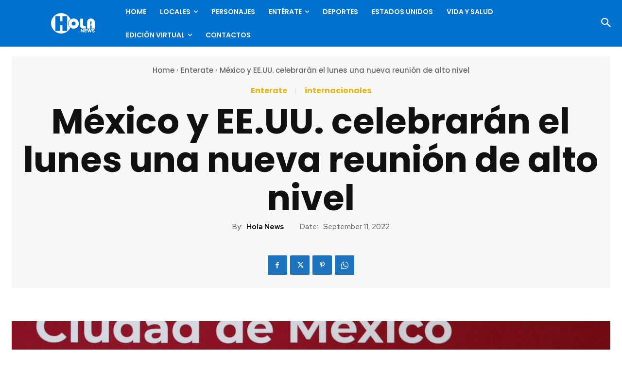

--- FILE ---
content_type: text/html; charset=UTF-8
request_url: https://holanews.com/wp-admin/admin-ajax.php?td_theme_name=Newspaper&v=12.7.3
body_size: -363
content:
{"43386":115}

--- FILE ---
content_type: text/html; charset=utf-8
request_url: https://www.google.com/recaptcha/api2/anchor?ar=1&k=6LdaL-wgAAAAAMVnSfGodJi10I94Gfq9Guw_Cy5R&co=aHR0cHM6Ly9ob2xhbmV3cy5jb206NDQz&hl=en&v=7gg7H51Q-naNfhmCP3_R47ho&size=invisible&anchor-ms=20000&execute-ms=30000&cb=hzgu3zdannq3
body_size: 48124
content:
<!DOCTYPE HTML><html dir="ltr" lang="en"><head><meta http-equiv="Content-Type" content="text/html; charset=UTF-8">
<meta http-equiv="X-UA-Compatible" content="IE=edge">
<title>reCAPTCHA</title>
<style type="text/css">
/* cyrillic-ext */
@font-face {
  font-family: 'Roboto';
  font-style: normal;
  font-weight: 400;
  font-stretch: 100%;
  src: url(//fonts.gstatic.com/s/roboto/v48/KFO7CnqEu92Fr1ME7kSn66aGLdTylUAMa3GUBHMdazTgWw.woff2) format('woff2');
  unicode-range: U+0460-052F, U+1C80-1C8A, U+20B4, U+2DE0-2DFF, U+A640-A69F, U+FE2E-FE2F;
}
/* cyrillic */
@font-face {
  font-family: 'Roboto';
  font-style: normal;
  font-weight: 400;
  font-stretch: 100%;
  src: url(//fonts.gstatic.com/s/roboto/v48/KFO7CnqEu92Fr1ME7kSn66aGLdTylUAMa3iUBHMdazTgWw.woff2) format('woff2');
  unicode-range: U+0301, U+0400-045F, U+0490-0491, U+04B0-04B1, U+2116;
}
/* greek-ext */
@font-face {
  font-family: 'Roboto';
  font-style: normal;
  font-weight: 400;
  font-stretch: 100%;
  src: url(//fonts.gstatic.com/s/roboto/v48/KFO7CnqEu92Fr1ME7kSn66aGLdTylUAMa3CUBHMdazTgWw.woff2) format('woff2');
  unicode-range: U+1F00-1FFF;
}
/* greek */
@font-face {
  font-family: 'Roboto';
  font-style: normal;
  font-weight: 400;
  font-stretch: 100%;
  src: url(//fonts.gstatic.com/s/roboto/v48/KFO7CnqEu92Fr1ME7kSn66aGLdTylUAMa3-UBHMdazTgWw.woff2) format('woff2');
  unicode-range: U+0370-0377, U+037A-037F, U+0384-038A, U+038C, U+038E-03A1, U+03A3-03FF;
}
/* math */
@font-face {
  font-family: 'Roboto';
  font-style: normal;
  font-weight: 400;
  font-stretch: 100%;
  src: url(//fonts.gstatic.com/s/roboto/v48/KFO7CnqEu92Fr1ME7kSn66aGLdTylUAMawCUBHMdazTgWw.woff2) format('woff2');
  unicode-range: U+0302-0303, U+0305, U+0307-0308, U+0310, U+0312, U+0315, U+031A, U+0326-0327, U+032C, U+032F-0330, U+0332-0333, U+0338, U+033A, U+0346, U+034D, U+0391-03A1, U+03A3-03A9, U+03B1-03C9, U+03D1, U+03D5-03D6, U+03F0-03F1, U+03F4-03F5, U+2016-2017, U+2034-2038, U+203C, U+2040, U+2043, U+2047, U+2050, U+2057, U+205F, U+2070-2071, U+2074-208E, U+2090-209C, U+20D0-20DC, U+20E1, U+20E5-20EF, U+2100-2112, U+2114-2115, U+2117-2121, U+2123-214F, U+2190, U+2192, U+2194-21AE, U+21B0-21E5, U+21F1-21F2, U+21F4-2211, U+2213-2214, U+2216-22FF, U+2308-230B, U+2310, U+2319, U+231C-2321, U+2336-237A, U+237C, U+2395, U+239B-23B7, U+23D0, U+23DC-23E1, U+2474-2475, U+25AF, U+25B3, U+25B7, U+25BD, U+25C1, U+25CA, U+25CC, U+25FB, U+266D-266F, U+27C0-27FF, U+2900-2AFF, U+2B0E-2B11, U+2B30-2B4C, U+2BFE, U+3030, U+FF5B, U+FF5D, U+1D400-1D7FF, U+1EE00-1EEFF;
}
/* symbols */
@font-face {
  font-family: 'Roboto';
  font-style: normal;
  font-weight: 400;
  font-stretch: 100%;
  src: url(//fonts.gstatic.com/s/roboto/v48/KFO7CnqEu92Fr1ME7kSn66aGLdTylUAMaxKUBHMdazTgWw.woff2) format('woff2');
  unicode-range: U+0001-000C, U+000E-001F, U+007F-009F, U+20DD-20E0, U+20E2-20E4, U+2150-218F, U+2190, U+2192, U+2194-2199, U+21AF, U+21E6-21F0, U+21F3, U+2218-2219, U+2299, U+22C4-22C6, U+2300-243F, U+2440-244A, U+2460-24FF, U+25A0-27BF, U+2800-28FF, U+2921-2922, U+2981, U+29BF, U+29EB, U+2B00-2BFF, U+4DC0-4DFF, U+FFF9-FFFB, U+10140-1018E, U+10190-1019C, U+101A0, U+101D0-101FD, U+102E0-102FB, U+10E60-10E7E, U+1D2C0-1D2D3, U+1D2E0-1D37F, U+1F000-1F0FF, U+1F100-1F1AD, U+1F1E6-1F1FF, U+1F30D-1F30F, U+1F315, U+1F31C, U+1F31E, U+1F320-1F32C, U+1F336, U+1F378, U+1F37D, U+1F382, U+1F393-1F39F, U+1F3A7-1F3A8, U+1F3AC-1F3AF, U+1F3C2, U+1F3C4-1F3C6, U+1F3CA-1F3CE, U+1F3D4-1F3E0, U+1F3ED, U+1F3F1-1F3F3, U+1F3F5-1F3F7, U+1F408, U+1F415, U+1F41F, U+1F426, U+1F43F, U+1F441-1F442, U+1F444, U+1F446-1F449, U+1F44C-1F44E, U+1F453, U+1F46A, U+1F47D, U+1F4A3, U+1F4B0, U+1F4B3, U+1F4B9, U+1F4BB, U+1F4BF, U+1F4C8-1F4CB, U+1F4D6, U+1F4DA, U+1F4DF, U+1F4E3-1F4E6, U+1F4EA-1F4ED, U+1F4F7, U+1F4F9-1F4FB, U+1F4FD-1F4FE, U+1F503, U+1F507-1F50B, U+1F50D, U+1F512-1F513, U+1F53E-1F54A, U+1F54F-1F5FA, U+1F610, U+1F650-1F67F, U+1F687, U+1F68D, U+1F691, U+1F694, U+1F698, U+1F6AD, U+1F6B2, U+1F6B9-1F6BA, U+1F6BC, U+1F6C6-1F6CF, U+1F6D3-1F6D7, U+1F6E0-1F6EA, U+1F6F0-1F6F3, U+1F6F7-1F6FC, U+1F700-1F7FF, U+1F800-1F80B, U+1F810-1F847, U+1F850-1F859, U+1F860-1F887, U+1F890-1F8AD, U+1F8B0-1F8BB, U+1F8C0-1F8C1, U+1F900-1F90B, U+1F93B, U+1F946, U+1F984, U+1F996, U+1F9E9, U+1FA00-1FA6F, U+1FA70-1FA7C, U+1FA80-1FA89, U+1FA8F-1FAC6, U+1FACE-1FADC, U+1FADF-1FAE9, U+1FAF0-1FAF8, U+1FB00-1FBFF;
}
/* vietnamese */
@font-face {
  font-family: 'Roboto';
  font-style: normal;
  font-weight: 400;
  font-stretch: 100%;
  src: url(//fonts.gstatic.com/s/roboto/v48/KFO7CnqEu92Fr1ME7kSn66aGLdTylUAMa3OUBHMdazTgWw.woff2) format('woff2');
  unicode-range: U+0102-0103, U+0110-0111, U+0128-0129, U+0168-0169, U+01A0-01A1, U+01AF-01B0, U+0300-0301, U+0303-0304, U+0308-0309, U+0323, U+0329, U+1EA0-1EF9, U+20AB;
}
/* latin-ext */
@font-face {
  font-family: 'Roboto';
  font-style: normal;
  font-weight: 400;
  font-stretch: 100%;
  src: url(//fonts.gstatic.com/s/roboto/v48/KFO7CnqEu92Fr1ME7kSn66aGLdTylUAMa3KUBHMdazTgWw.woff2) format('woff2');
  unicode-range: U+0100-02BA, U+02BD-02C5, U+02C7-02CC, U+02CE-02D7, U+02DD-02FF, U+0304, U+0308, U+0329, U+1D00-1DBF, U+1E00-1E9F, U+1EF2-1EFF, U+2020, U+20A0-20AB, U+20AD-20C0, U+2113, U+2C60-2C7F, U+A720-A7FF;
}
/* latin */
@font-face {
  font-family: 'Roboto';
  font-style: normal;
  font-weight: 400;
  font-stretch: 100%;
  src: url(//fonts.gstatic.com/s/roboto/v48/KFO7CnqEu92Fr1ME7kSn66aGLdTylUAMa3yUBHMdazQ.woff2) format('woff2');
  unicode-range: U+0000-00FF, U+0131, U+0152-0153, U+02BB-02BC, U+02C6, U+02DA, U+02DC, U+0304, U+0308, U+0329, U+2000-206F, U+20AC, U+2122, U+2191, U+2193, U+2212, U+2215, U+FEFF, U+FFFD;
}
/* cyrillic-ext */
@font-face {
  font-family: 'Roboto';
  font-style: normal;
  font-weight: 500;
  font-stretch: 100%;
  src: url(//fonts.gstatic.com/s/roboto/v48/KFO7CnqEu92Fr1ME7kSn66aGLdTylUAMa3GUBHMdazTgWw.woff2) format('woff2');
  unicode-range: U+0460-052F, U+1C80-1C8A, U+20B4, U+2DE0-2DFF, U+A640-A69F, U+FE2E-FE2F;
}
/* cyrillic */
@font-face {
  font-family: 'Roboto';
  font-style: normal;
  font-weight: 500;
  font-stretch: 100%;
  src: url(//fonts.gstatic.com/s/roboto/v48/KFO7CnqEu92Fr1ME7kSn66aGLdTylUAMa3iUBHMdazTgWw.woff2) format('woff2');
  unicode-range: U+0301, U+0400-045F, U+0490-0491, U+04B0-04B1, U+2116;
}
/* greek-ext */
@font-face {
  font-family: 'Roboto';
  font-style: normal;
  font-weight: 500;
  font-stretch: 100%;
  src: url(//fonts.gstatic.com/s/roboto/v48/KFO7CnqEu92Fr1ME7kSn66aGLdTylUAMa3CUBHMdazTgWw.woff2) format('woff2');
  unicode-range: U+1F00-1FFF;
}
/* greek */
@font-face {
  font-family: 'Roboto';
  font-style: normal;
  font-weight: 500;
  font-stretch: 100%;
  src: url(//fonts.gstatic.com/s/roboto/v48/KFO7CnqEu92Fr1ME7kSn66aGLdTylUAMa3-UBHMdazTgWw.woff2) format('woff2');
  unicode-range: U+0370-0377, U+037A-037F, U+0384-038A, U+038C, U+038E-03A1, U+03A3-03FF;
}
/* math */
@font-face {
  font-family: 'Roboto';
  font-style: normal;
  font-weight: 500;
  font-stretch: 100%;
  src: url(//fonts.gstatic.com/s/roboto/v48/KFO7CnqEu92Fr1ME7kSn66aGLdTylUAMawCUBHMdazTgWw.woff2) format('woff2');
  unicode-range: U+0302-0303, U+0305, U+0307-0308, U+0310, U+0312, U+0315, U+031A, U+0326-0327, U+032C, U+032F-0330, U+0332-0333, U+0338, U+033A, U+0346, U+034D, U+0391-03A1, U+03A3-03A9, U+03B1-03C9, U+03D1, U+03D5-03D6, U+03F0-03F1, U+03F4-03F5, U+2016-2017, U+2034-2038, U+203C, U+2040, U+2043, U+2047, U+2050, U+2057, U+205F, U+2070-2071, U+2074-208E, U+2090-209C, U+20D0-20DC, U+20E1, U+20E5-20EF, U+2100-2112, U+2114-2115, U+2117-2121, U+2123-214F, U+2190, U+2192, U+2194-21AE, U+21B0-21E5, U+21F1-21F2, U+21F4-2211, U+2213-2214, U+2216-22FF, U+2308-230B, U+2310, U+2319, U+231C-2321, U+2336-237A, U+237C, U+2395, U+239B-23B7, U+23D0, U+23DC-23E1, U+2474-2475, U+25AF, U+25B3, U+25B7, U+25BD, U+25C1, U+25CA, U+25CC, U+25FB, U+266D-266F, U+27C0-27FF, U+2900-2AFF, U+2B0E-2B11, U+2B30-2B4C, U+2BFE, U+3030, U+FF5B, U+FF5D, U+1D400-1D7FF, U+1EE00-1EEFF;
}
/* symbols */
@font-face {
  font-family: 'Roboto';
  font-style: normal;
  font-weight: 500;
  font-stretch: 100%;
  src: url(//fonts.gstatic.com/s/roboto/v48/KFO7CnqEu92Fr1ME7kSn66aGLdTylUAMaxKUBHMdazTgWw.woff2) format('woff2');
  unicode-range: U+0001-000C, U+000E-001F, U+007F-009F, U+20DD-20E0, U+20E2-20E4, U+2150-218F, U+2190, U+2192, U+2194-2199, U+21AF, U+21E6-21F0, U+21F3, U+2218-2219, U+2299, U+22C4-22C6, U+2300-243F, U+2440-244A, U+2460-24FF, U+25A0-27BF, U+2800-28FF, U+2921-2922, U+2981, U+29BF, U+29EB, U+2B00-2BFF, U+4DC0-4DFF, U+FFF9-FFFB, U+10140-1018E, U+10190-1019C, U+101A0, U+101D0-101FD, U+102E0-102FB, U+10E60-10E7E, U+1D2C0-1D2D3, U+1D2E0-1D37F, U+1F000-1F0FF, U+1F100-1F1AD, U+1F1E6-1F1FF, U+1F30D-1F30F, U+1F315, U+1F31C, U+1F31E, U+1F320-1F32C, U+1F336, U+1F378, U+1F37D, U+1F382, U+1F393-1F39F, U+1F3A7-1F3A8, U+1F3AC-1F3AF, U+1F3C2, U+1F3C4-1F3C6, U+1F3CA-1F3CE, U+1F3D4-1F3E0, U+1F3ED, U+1F3F1-1F3F3, U+1F3F5-1F3F7, U+1F408, U+1F415, U+1F41F, U+1F426, U+1F43F, U+1F441-1F442, U+1F444, U+1F446-1F449, U+1F44C-1F44E, U+1F453, U+1F46A, U+1F47D, U+1F4A3, U+1F4B0, U+1F4B3, U+1F4B9, U+1F4BB, U+1F4BF, U+1F4C8-1F4CB, U+1F4D6, U+1F4DA, U+1F4DF, U+1F4E3-1F4E6, U+1F4EA-1F4ED, U+1F4F7, U+1F4F9-1F4FB, U+1F4FD-1F4FE, U+1F503, U+1F507-1F50B, U+1F50D, U+1F512-1F513, U+1F53E-1F54A, U+1F54F-1F5FA, U+1F610, U+1F650-1F67F, U+1F687, U+1F68D, U+1F691, U+1F694, U+1F698, U+1F6AD, U+1F6B2, U+1F6B9-1F6BA, U+1F6BC, U+1F6C6-1F6CF, U+1F6D3-1F6D7, U+1F6E0-1F6EA, U+1F6F0-1F6F3, U+1F6F7-1F6FC, U+1F700-1F7FF, U+1F800-1F80B, U+1F810-1F847, U+1F850-1F859, U+1F860-1F887, U+1F890-1F8AD, U+1F8B0-1F8BB, U+1F8C0-1F8C1, U+1F900-1F90B, U+1F93B, U+1F946, U+1F984, U+1F996, U+1F9E9, U+1FA00-1FA6F, U+1FA70-1FA7C, U+1FA80-1FA89, U+1FA8F-1FAC6, U+1FACE-1FADC, U+1FADF-1FAE9, U+1FAF0-1FAF8, U+1FB00-1FBFF;
}
/* vietnamese */
@font-face {
  font-family: 'Roboto';
  font-style: normal;
  font-weight: 500;
  font-stretch: 100%;
  src: url(//fonts.gstatic.com/s/roboto/v48/KFO7CnqEu92Fr1ME7kSn66aGLdTylUAMa3OUBHMdazTgWw.woff2) format('woff2');
  unicode-range: U+0102-0103, U+0110-0111, U+0128-0129, U+0168-0169, U+01A0-01A1, U+01AF-01B0, U+0300-0301, U+0303-0304, U+0308-0309, U+0323, U+0329, U+1EA0-1EF9, U+20AB;
}
/* latin-ext */
@font-face {
  font-family: 'Roboto';
  font-style: normal;
  font-weight: 500;
  font-stretch: 100%;
  src: url(//fonts.gstatic.com/s/roboto/v48/KFO7CnqEu92Fr1ME7kSn66aGLdTylUAMa3KUBHMdazTgWw.woff2) format('woff2');
  unicode-range: U+0100-02BA, U+02BD-02C5, U+02C7-02CC, U+02CE-02D7, U+02DD-02FF, U+0304, U+0308, U+0329, U+1D00-1DBF, U+1E00-1E9F, U+1EF2-1EFF, U+2020, U+20A0-20AB, U+20AD-20C0, U+2113, U+2C60-2C7F, U+A720-A7FF;
}
/* latin */
@font-face {
  font-family: 'Roboto';
  font-style: normal;
  font-weight: 500;
  font-stretch: 100%;
  src: url(//fonts.gstatic.com/s/roboto/v48/KFO7CnqEu92Fr1ME7kSn66aGLdTylUAMa3yUBHMdazQ.woff2) format('woff2');
  unicode-range: U+0000-00FF, U+0131, U+0152-0153, U+02BB-02BC, U+02C6, U+02DA, U+02DC, U+0304, U+0308, U+0329, U+2000-206F, U+20AC, U+2122, U+2191, U+2193, U+2212, U+2215, U+FEFF, U+FFFD;
}
/* cyrillic-ext */
@font-face {
  font-family: 'Roboto';
  font-style: normal;
  font-weight: 900;
  font-stretch: 100%;
  src: url(//fonts.gstatic.com/s/roboto/v48/KFO7CnqEu92Fr1ME7kSn66aGLdTylUAMa3GUBHMdazTgWw.woff2) format('woff2');
  unicode-range: U+0460-052F, U+1C80-1C8A, U+20B4, U+2DE0-2DFF, U+A640-A69F, U+FE2E-FE2F;
}
/* cyrillic */
@font-face {
  font-family: 'Roboto';
  font-style: normal;
  font-weight: 900;
  font-stretch: 100%;
  src: url(//fonts.gstatic.com/s/roboto/v48/KFO7CnqEu92Fr1ME7kSn66aGLdTylUAMa3iUBHMdazTgWw.woff2) format('woff2');
  unicode-range: U+0301, U+0400-045F, U+0490-0491, U+04B0-04B1, U+2116;
}
/* greek-ext */
@font-face {
  font-family: 'Roboto';
  font-style: normal;
  font-weight: 900;
  font-stretch: 100%;
  src: url(//fonts.gstatic.com/s/roboto/v48/KFO7CnqEu92Fr1ME7kSn66aGLdTylUAMa3CUBHMdazTgWw.woff2) format('woff2');
  unicode-range: U+1F00-1FFF;
}
/* greek */
@font-face {
  font-family: 'Roboto';
  font-style: normal;
  font-weight: 900;
  font-stretch: 100%;
  src: url(//fonts.gstatic.com/s/roboto/v48/KFO7CnqEu92Fr1ME7kSn66aGLdTylUAMa3-UBHMdazTgWw.woff2) format('woff2');
  unicode-range: U+0370-0377, U+037A-037F, U+0384-038A, U+038C, U+038E-03A1, U+03A3-03FF;
}
/* math */
@font-face {
  font-family: 'Roboto';
  font-style: normal;
  font-weight: 900;
  font-stretch: 100%;
  src: url(//fonts.gstatic.com/s/roboto/v48/KFO7CnqEu92Fr1ME7kSn66aGLdTylUAMawCUBHMdazTgWw.woff2) format('woff2');
  unicode-range: U+0302-0303, U+0305, U+0307-0308, U+0310, U+0312, U+0315, U+031A, U+0326-0327, U+032C, U+032F-0330, U+0332-0333, U+0338, U+033A, U+0346, U+034D, U+0391-03A1, U+03A3-03A9, U+03B1-03C9, U+03D1, U+03D5-03D6, U+03F0-03F1, U+03F4-03F5, U+2016-2017, U+2034-2038, U+203C, U+2040, U+2043, U+2047, U+2050, U+2057, U+205F, U+2070-2071, U+2074-208E, U+2090-209C, U+20D0-20DC, U+20E1, U+20E5-20EF, U+2100-2112, U+2114-2115, U+2117-2121, U+2123-214F, U+2190, U+2192, U+2194-21AE, U+21B0-21E5, U+21F1-21F2, U+21F4-2211, U+2213-2214, U+2216-22FF, U+2308-230B, U+2310, U+2319, U+231C-2321, U+2336-237A, U+237C, U+2395, U+239B-23B7, U+23D0, U+23DC-23E1, U+2474-2475, U+25AF, U+25B3, U+25B7, U+25BD, U+25C1, U+25CA, U+25CC, U+25FB, U+266D-266F, U+27C0-27FF, U+2900-2AFF, U+2B0E-2B11, U+2B30-2B4C, U+2BFE, U+3030, U+FF5B, U+FF5D, U+1D400-1D7FF, U+1EE00-1EEFF;
}
/* symbols */
@font-face {
  font-family: 'Roboto';
  font-style: normal;
  font-weight: 900;
  font-stretch: 100%;
  src: url(//fonts.gstatic.com/s/roboto/v48/KFO7CnqEu92Fr1ME7kSn66aGLdTylUAMaxKUBHMdazTgWw.woff2) format('woff2');
  unicode-range: U+0001-000C, U+000E-001F, U+007F-009F, U+20DD-20E0, U+20E2-20E4, U+2150-218F, U+2190, U+2192, U+2194-2199, U+21AF, U+21E6-21F0, U+21F3, U+2218-2219, U+2299, U+22C4-22C6, U+2300-243F, U+2440-244A, U+2460-24FF, U+25A0-27BF, U+2800-28FF, U+2921-2922, U+2981, U+29BF, U+29EB, U+2B00-2BFF, U+4DC0-4DFF, U+FFF9-FFFB, U+10140-1018E, U+10190-1019C, U+101A0, U+101D0-101FD, U+102E0-102FB, U+10E60-10E7E, U+1D2C0-1D2D3, U+1D2E0-1D37F, U+1F000-1F0FF, U+1F100-1F1AD, U+1F1E6-1F1FF, U+1F30D-1F30F, U+1F315, U+1F31C, U+1F31E, U+1F320-1F32C, U+1F336, U+1F378, U+1F37D, U+1F382, U+1F393-1F39F, U+1F3A7-1F3A8, U+1F3AC-1F3AF, U+1F3C2, U+1F3C4-1F3C6, U+1F3CA-1F3CE, U+1F3D4-1F3E0, U+1F3ED, U+1F3F1-1F3F3, U+1F3F5-1F3F7, U+1F408, U+1F415, U+1F41F, U+1F426, U+1F43F, U+1F441-1F442, U+1F444, U+1F446-1F449, U+1F44C-1F44E, U+1F453, U+1F46A, U+1F47D, U+1F4A3, U+1F4B0, U+1F4B3, U+1F4B9, U+1F4BB, U+1F4BF, U+1F4C8-1F4CB, U+1F4D6, U+1F4DA, U+1F4DF, U+1F4E3-1F4E6, U+1F4EA-1F4ED, U+1F4F7, U+1F4F9-1F4FB, U+1F4FD-1F4FE, U+1F503, U+1F507-1F50B, U+1F50D, U+1F512-1F513, U+1F53E-1F54A, U+1F54F-1F5FA, U+1F610, U+1F650-1F67F, U+1F687, U+1F68D, U+1F691, U+1F694, U+1F698, U+1F6AD, U+1F6B2, U+1F6B9-1F6BA, U+1F6BC, U+1F6C6-1F6CF, U+1F6D3-1F6D7, U+1F6E0-1F6EA, U+1F6F0-1F6F3, U+1F6F7-1F6FC, U+1F700-1F7FF, U+1F800-1F80B, U+1F810-1F847, U+1F850-1F859, U+1F860-1F887, U+1F890-1F8AD, U+1F8B0-1F8BB, U+1F8C0-1F8C1, U+1F900-1F90B, U+1F93B, U+1F946, U+1F984, U+1F996, U+1F9E9, U+1FA00-1FA6F, U+1FA70-1FA7C, U+1FA80-1FA89, U+1FA8F-1FAC6, U+1FACE-1FADC, U+1FADF-1FAE9, U+1FAF0-1FAF8, U+1FB00-1FBFF;
}
/* vietnamese */
@font-face {
  font-family: 'Roboto';
  font-style: normal;
  font-weight: 900;
  font-stretch: 100%;
  src: url(//fonts.gstatic.com/s/roboto/v48/KFO7CnqEu92Fr1ME7kSn66aGLdTylUAMa3OUBHMdazTgWw.woff2) format('woff2');
  unicode-range: U+0102-0103, U+0110-0111, U+0128-0129, U+0168-0169, U+01A0-01A1, U+01AF-01B0, U+0300-0301, U+0303-0304, U+0308-0309, U+0323, U+0329, U+1EA0-1EF9, U+20AB;
}
/* latin-ext */
@font-face {
  font-family: 'Roboto';
  font-style: normal;
  font-weight: 900;
  font-stretch: 100%;
  src: url(//fonts.gstatic.com/s/roboto/v48/KFO7CnqEu92Fr1ME7kSn66aGLdTylUAMa3KUBHMdazTgWw.woff2) format('woff2');
  unicode-range: U+0100-02BA, U+02BD-02C5, U+02C7-02CC, U+02CE-02D7, U+02DD-02FF, U+0304, U+0308, U+0329, U+1D00-1DBF, U+1E00-1E9F, U+1EF2-1EFF, U+2020, U+20A0-20AB, U+20AD-20C0, U+2113, U+2C60-2C7F, U+A720-A7FF;
}
/* latin */
@font-face {
  font-family: 'Roboto';
  font-style: normal;
  font-weight: 900;
  font-stretch: 100%;
  src: url(//fonts.gstatic.com/s/roboto/v48/KFO7CnqEu92Fr1ME7kSn66aGLdTylUAMa3yUBHMdazQ.woff2) format('woff2');
  unicode-range: U+0000-00FF, U+0131, U+0152-0153, U+02BB-02BC, U+02C6, U+02DA, U+02DC, U+0304, U+0308, U+0329, U+2000-206F, U+20AC, U+2122, U+2191, U+2193, U+2212, U+2215, U+FEFF, U+FFFD;
}

</style>
<link rel="stylesheet" type="text/css" href="https://www.gstatic.com/recaptcha/releases/7gg7H51Q-naNfhmCP3_R47ho/styles__ltr.css">
<script nonce="G_PHLDomjj2wBzonJtoEGA" type="text/javascript">window['__recaptcha_api'] = 'https://www.google.com/recaptcha/api2/';</script>
<script type="text/javascript" src="https://www.gstatic.com/recaptcha/releases/7gg7H51Q-naNfhmCP3_R47ho/recaptcha__en.js" nonce="G_PHLDomjj2wBzonJtoEGA">
      
    </script></head>
<body><div id="rc-anchor-alert" class="rc-anchor-alert"></div>
<input type="hidden" id="recaptcha-token" value="[base64]">
<script type="text/javascript" nonce="G_PHLDomjj2wBzonJtoEGA">
      recaptcha.anchor.Main.init("[\x22ainput\x22,[\x22bgdata\x22,\x22\x22,\[base64]/[base64]/[base64]/[base64]/[base64]/[base64]/[base64]/[base64]/[base64]/[base64]\\u003d\x22,\[base64]\\u003d\\u003d\x22,\[base64]/w77DjRBmW28qw4RTwqxEUcO6G3nCoGvDn8O3wp3Clh9Fw5rDrcKTw4jCmcOzbsOxe1bCi8KawqLCp8OYw5Z2wqnCnSs/X1F9w6HDo8KiLD86CMKpw5h/aEnClMO9Dk7CmlJXwrEXwqN4w5JwPBc+w63DgsKgQjbDhgw+wobCrA19csKAw6bCiMKgw6h/w4t4aMOfJkzClyTDgkEpDsKPwos5w5jDlQ5yw7ZjfsKRw6LCrsK/IjrDrERYwonCumNEwq5nUHPDvijCksKMw4fCk0PCkC7DhS1AasKywrHCvsKDw7nCiAs4w67DmMO4bCnCrcO4w7bCosO/bAoFwrXClBIAHG0Vw5LDi8OqwpbCvHtyMnjDqSHDlcKTMMKDAXBMw73Ds8K1L8K6wotpw79jw63CgXbCin8TBwDDgMKOd8Kyw4A+w7fDq2DDk2ktw5LCrE/CkMOKKG8gBgJ/QljDg0BGwq7Dh0/Dt8O+w7rDlBfDhMO2QcKYwp7CicOBAMOIJTbDpTQid8OvXEzDjsO4U8KMMsKmw5/[base64]/NWTCpMKpdVPCrcK1ecK1dcO1woxpacKOaGIDw4HDllrDjgw+w4UPRQ5Iw6tjwrjDok/DmQA4FEVSw6vDu8KDw40hwoc2FcK0wqMvwrbCg8O2w7vDkAbDgsOIw6PCpFICDi/CrcOSw4dpbMO7w55Dw7PCsRZ0w7Vda31/OMOnwp9LwoDCgcKOw4puVcKfOcObSsKTInx6w44Xw4/CrcOBw6vCoXjCjlxoaUoow4rCoyUJw69YJ8KbwqBIXMOIOTxaeFANaMKgwqrCqBsVKMK0wqZjSsOyEcKAwoDDrXsyw5/[base64]/[base64]/CusOIMjPDv8OqdMK2W8KxN0Uewr7DucKtKibCicKlEGnCtMKHTMKnwqAJYB7CqsKBwqnDrsObfcKHwrEuw6ZPNj8OFXVjw53CiMOQaF1bXcOcw6rCusKywohpwqXDkVhxEcKXw4FtDRLCrsKVw5HDhnfDpCnDrsKZw59/[base64]/Ct8OZwrtXw65BwqHDk8OVQ8OKJwnCocO5w7Uaw4oTw6lmw5NPw4R1woFKw4V/KXdxw5wLC0MVWxzCj2oZw4rDv8KBw47CpMKYcsO+OsOYw71vwq1HTUbCohQ3HlgvwobDmQs1w5/Du8KYw4oLcyBxwpHCscKQbH/CqcKPL8KBABzDvUEYLRjDk8OVQGVGTsKYHk/DkcKHBMKDXw3DmlU4w7zDr8OeMsOJwrvDoQ7Cn8KKRmXCn2Fhw5VGwqt9woN1U8OCKU0haBQnw5gcGDzDncKOYcOxwp/DpMKZwrJ6MTfDnW7DsXlTWDPDgcOrGsKVwoULfsK+F8KNbcKlwrE2fxw/SzbCtsKZw5gUwrXCs8KBwqoXwodFwpxbIMK5w6Uue8KWw6oDK0TDnyBUDxjCu3/Cjiwfw53CvDjDs8K+w5jCtjoWYMKKWEEGWMOAd8OcwpbDksOXw4QGw7DClMOAcnXDsGZpwrvCmF5XccKcwp1wwpnCmwrCq2FxWRISw77Dj8Ogw5hrwrg5w7LDtMK2A3XDjcKFwqF/[base64]/CiQTCjmHDiGvDhcKRwrHDocOYw6B9GMOCBS9kfRUrQATDlG/CgC/CsXrDi3hAJsKdB8K3wobCrjHDgETDqcKzRTbDiMKGP8OvwpHDmMKidsOAEMK0w6E0JFsDwpnDl17CvsK6w5bCqR/CgH3DozFOw4jCtcOVw5dKJsKgw5PDri3DlMO4IVrDhcOfwqIAbD5RM8KlGlVsw7l4fsOwwqTCosKQC8KVw5HCk8KkwrbCnUtewrxpwochw7rCmcO8ZErCkFvDocKLOzoewqphwpJwFMKURj8SwpnCosOaw5s/[base64]/CiMKGGMKLw6gaYAdcKRXClcK6w6vDjcKNw4LDji9oJX5WGjnCpsKWGsOOVcK1wqHChMOzwoN0XsORRcKYw6rDhMOrwqjCsX4Ke8KmNxc8FMKqw7c+S8OMUcKnw7HCkMKwU2Jya1vDuMOyJsOFSWVuCTzDsMKtETpxY1Y4w5NEw7UqPcOXwopIw63DlCdFRj/CrcK1wod5w6YPJwhHw6rDrcKPDcKuVDvDpMO2w5bChcOxw4jDvsK1woHCjQHDh8KzwrkIwr/Cr8KTMmHCpANqesOmwrbDm8OSwpggwp5iFMOZw5dJX8OafMOqwpHDgjIVw5rDq8ODVMKVwqdsBkA+w40ww7HDtsOTw7jCoDDCp8KndV7DkcKxwoTDulROw7t3wphEb8K/[base64]/[base64]/[base64]/aMOiwpHDvcOlw4rClsO1X28aES3CsQUnNMOfwrHClWjClgjCjwHCk8OUw7ghC33DvizDl8KrY8Ocwocww68VwqPCi8Otwr9FBBXCjEhEXmcswrbDgMKlLsOdwozCsQpPwrJNMzXDlMO0dMK1LsK0TsKIw7/[base64]/DmMK6w6LCk0bDsMKmwr4jHMKSw65ncyXDtMKNwqrDtT7CiRzDrsOIAifChcO1dUPDicKew6U7wq/CgAh+wpzCjV/DmB/CgsOVw6DDp28+w4PDh8OBwqfDkFTCmsKow6/[base64]/[base64]/wrzCt212XsOlfFNAYMOWEmfCrsOAJ8OdfMK+cUfCpBPCrsKlQnE/TlRwwq0mMCZpw6nCljvCuCXCliTCkh5MJcODHyoIw4J2wpTDhsKxw5PCnMKuST8Iw4bDvS8Iw7EOVyBfVyPCjy/[base64]/[base64]/ecOxw71vQ8KVwphwFcKjworCuMKia8KawokOfMOpwqZxwpbDl8KWC8OOW2nDpVlwPMKAw58DwoBqw79GwqNmwqbCjx0HW8KsJMKZwoYcwrbDm8OUD8OMcCHDpMKxw6/CtcKywocSBMKDw5LDjzksPMKFwpQIU05KXcOSwpFJSBhgwoR7wq9twrjCv8KLw7ExwrJ7wo/CgnlRD8Krw5PCqcKnw6TDoDHCmcKeF0sWw5gmasKdw69TJU7Cn1HCvVEDwr3DpnzDvEjCi8KbQsOVwpxmwq3CiAvCkkjDjcKZDy7DiMOtYcKYw6XCgF1eOn3CjsOPeULChXt4wqPDl8K4SW/Dv8O2woICwoY2JMKnDMKKe3/[base64]/DksKjE8KAfEHDgcO6MlTCl8KVX0/[base64]/wrp+w5DDjcK3L1Z0wqTDiEt/U8K3w7zCisOrB8OlwrMjEMKOF8K1QEFlw6Y+D8Ozw5zCrSnCp8OBQycodT8aw4LCgihKworDnw5WQcKUwqV/VMOpw4/Dl0vDv8KEwqjDknA7KDTDg8OsLVPDrUxXKinDmsKgwobCm8OrwrLCvjjCncKYIAzCvMKRw4kxw6vDvngzw4saQcKYXcKnwq/DpMOzJVtlwqnDsTA+SDBHZcOGw6ROXMObwrXCjF/[base64]/CjMKjwq1nNcOOw6LDvVdaw7XDkQlwwpnDtTYcwrdfDsOnwoQnw4M3TcOSeiLCixZfdcKxw4DCicOow5jCssOtw6l/QjfDncKLwrfChGpve8OZwrRjTMOEw559TsOfw5fDowpiwp5KwovClQRxccOLwrXDnMO5KcKRwpfDlMKka8KpwrvCsRR5ckc5Vg7ChcO7w7pkKsOaDB5TwrHDlGXDv0/DhF4bYsKpw7w1ZcKYwqUbw5bDrsO0F2LDkMKiY23Cs2HCisOyEsOtw5bCl3gRwpHDhcOVw5zDmMKrw7vCgQINJcOTf3R1w6/Dq8K/w7nCs8KVw5jDrsOWw4Y2w5RFFsK0w7rChEAQfmEOw7cSScKZwpDCoMKNw5Vhwp3CuMKTdsOswqTDsMO8EnDCmcKfw7ptwo0vw4gFJ3ZJwqEwJF80e8K0Z2DCswcxFCYNwojDgcObLcOBccO+w5gsw69Ow5fCv8KjwpPCt8KBKBHDukvDsC5vSBPCocO/wqo3V29fw5LCnHlAwqfCi8OwLcOWwrQ2wrx4wrp1wrRUwp7DvErCvEzDrxLDoAbCkTR5JsOFCsKDbWfCvwjDuD0IHcK/wpDCmsKdw5wUS8OpGsKTwo3Ct8KoCFjDmcOEwqYXw4xcwprClMOKdEDCo8KnFcOow6DCscK/woc2wpcSADHDnsKWd3zCsBHCkXk7c2MsfcOPw6PCk09QL2PDoMKjUcOXP8OQJQU+Vk80DxbCvkvDicKowo/[base64]/[base64]/wrPCkEMuQ8KOw5BuZBnDtMKYHsK9wrPDtMOTT8OHcsKVwpJEVk8EwpTDqV45ScOmwpTCiS8AXsOqwoNywqgiCjc2wptvO2gywoU2wp0fUEFPwojDosOswoY1wqdpUxbDucOaCibDmcKOccO4wp/DhwUMZMK4wrFrwrcPwo5EwrIAJmHDiTLCj8KTH8OBw586L8O3wp7CjsKcwqEYwq8MTScPwpvDusOjATVaUiPDn8Okw6gVw5UpH1Eew7HCoMOywpbDjmbDlsK5w4wvcsOxG11bd358w6jDsy7CisO8fcK3wpFSw5Mjw7JsWCLCjkN2f3B8cgjCv2/DvsKNwqYbwpjDlcOVBcKxw48Kw4PDm0bDhwTDtjVUYElmI8OQCHdgwozCgkhkGMOEw7dwb27DtDthw4ATw7ZPCiPDsR0Uw4fDhMK6wp9rDcKjw6ILVB/DqCpRBVREwrzChsK9RH89w5zDrMK0w4HCpMO2KMK9w5vDnMOuw59CwrHCucOWw5ppwpnCi8OowqDDvCJtwrLCqw/DnsOTAmzCo1/DtU3CrGJ1LcKoYE7DjzU1wp1jw49iwq7DkWQdw5xZwqvDgsKUwp1Fwp7Ct8KBKjdWCcKkc8OZNsK1woDCuwvCvHXChwMew6rCqkzDoRBOcsKywqPCtsKHw4LDhMO3w6/[base64]/DkzPCtW82wotPf8KNTSURwqbDv8OVQlo/W1bDq8KVCybCpizChsKETMOxc14TwpF8Y8KEwpTClzBZIMO9McOxD0/Co8Ofwohzwo3DqnzDp8KIwoJJdWo3w7PDrcK5wqdWw71RFMOvUQNTwojDocKQHE/CrXDClx0EEMOnw6kHFcK9ViFuw4vDoV1xWsKoRsOdwojDmcOTCsKzwqzDh2rCk8OGEXYwcxYjT23Dkx3DhcKvNsKuLsOnZV3Dt1kIYjw6AcOTwq41w7XDqzEOBk98FMOBwpB+QXtzFgdKw6x8w5AFF3x/LMKmw5ZdwqU0cHhgKnteIkXCrMOULnk9wprChsKUA8OaJWHDhznCjRUhSAPDrcOYXcKLS8O7wq/Dk1zDpC18w5XDnSXCpcKzwocrTcOUw59mwr0pwpPDhcOJw4zDg8KuF8OvCwsvBcKtcHsjQcKRw6XDmBzCncOOwrPCtsOrDDbCmAEtYMOMMDzCucK7PsOLc0DCu8OyXcODBMKGwp3DjwYDw7k+wpvDjsOYwpxYTj/[base64]/wqLCtsK0w4cfwoTDt8K5w7bDqcOpFhAYwqhxw6JeWBFGw7t/KsOJHsOEwoR7w4hywrPCqsOQwpgiLsOKw6HCs8KbJFfDs8K9bjJPw5xJM0HCiMOSEMO/wrHCpsKdw6XDtxUVw4bCvsKQw7YUw73ChD/ChMOHwqTCucKcwq8zBDXCp2hxecO4eMKec8KVIMOYa8OZw7odJSXDucKccsO3exVXUMKhw6Iqwr7ChMKowodjwovDjcOIwqzDnV19ECBGYW9QP2/DscOrw7bCi8OhdC5SLDPCrsKceUgXw6IKd2p5wqc+eRoLJcKPw6DDsS0zJsK1ccOlZsOlw7UAw4HDsyZhw4vDs8OLesKIAsOmAsOvwo4KGz7CmnzCocK5Q8OMai7Ds3QHGwtAwpIuw4rDlsKUw6V/XcOtwrd5w5XCpwZQwqrDiyvDucOKIANAw7tJAV1Bw4/CjmvDiMKTJMKTDRQXY8ONwpfCnh/[base64]/DgFZEVVHDkcK9H3zCmnnDucKAw7zDr8OPw79Mah7CiTLCtQFBwoleY8K/U8KWKUjDncKGwqI9w7U/XmXDsHvCv8KZSBFKD18sIkzDh8KYw4oIw7zClsK/[base64]/Cv3oew5s+ci3CjsOYR8Kcw7bCjcKrw4DCln4gLsKKcTHDssKIw7rCsC7DgCbCr8OhecOtEMKaw6R3worCmipqM1h4w59lwr50Bk8kWFd4w5M3w5dRw53Dgl8JBy3CpsKLw7kVw7g/w6TCnsKcwpbDqMKrU8O2WABcw7pzwrs+w4xVw7sPwrPCgjDCsGrDiMOHw5R+a0puwpTDvMKGXMOdbVdgwrkxBSMtXMOaUBkFTcKKIcOiw6vDrsKJWmrCgcKOazZvAVVvw6vCoRbDjVXDokUAasKuRHfCiENiH8K5FsORQcObw6LDmsOBL24bw6/CkcOLw40YcxBSbFbCijxUw4/CjMKceGPCiH1yKhfDv0rDscKgOx5MJlHDmmIow7wiwqjDlMOAwrHDl33Dv8KELMOXw7zCszgmwr/CpFrCtl0kdHPDuARNwoIDAsOZwrszwpBewrEtw6IUw5tkKcO+w406w5XDpzsTDA7DjsOFYMOkE8Kcw74ZJcKoPAXCkAYTwrvCsGjDlmxNw7QUw58UXyloDV/DoB7Du8O+JsOsZS/Dq8OBw4NBOxhvwqDCocK1ai7DlhV9wqnCi8KIwo3DkcOtQ8KcIE1xXCBhwr46wop+w6J/wqjClULDsgrDmgBFwpzDvVl8wplTKQJNw7TCsTHDs8KAOzFSKhLDjnfCrsOwNU/[base64]/CphvDhMKENkHDunVQw67CgTbDnTvDk8K2KmLDqnvDqcOmY1YCwo8Mw7M9VsOlTFhkw6HCll/[base64]/CnSQnw5TCrsOREcOnwqoLw5LCmh7DiHrDvwDCilNtC8OUVwXDgnFTw7/DqEUWwpNJw4Q2NGXDnsOPDcKaVcK4V8OPPMKkbMOZbjVcOcKZeMOuS2Bdw5TCmEnCpmnCiBnCqR/[base64]/CtsOfN0PDrcKDwqXCgmrDjGDDrcOESQMVe8KWw4xlw63DrEDDhMObDMKtSgHDuGvDpcKrPsOGMhcMw6NAa8OLwowJFMOIGWwHwo3DiMOJwpp2w7UKVXDCvQ55w7/CncKdwpTDs8OewpxzM2DDqMKOCy07wp/DkMOFDHUpdMOkwo7CgAvDvsOOWnZbwpLCvMKjI8O5Tk3CmsOsw5zDg8Kjw4XDiWRxw5d0RUVLwpgSDEI1BXXDgMOlI3vCmEjCgRXDo8OFBRbChMKhMS/[base64]/DmcODCMKmGCdJbWHCucO2HgUfdsK5wqQsC8KOw4HDm1ogdMKoE8Olw77DmjbCvcOzw5hDNMOZwprDlyNswoDCnMO5wqM5DTsLKMOeTx/[base64]/DtMOoCsKrwqTDgh3DlRwNdcKLw7ELw4NZOMKFw44UfsKyw57CmH1UCWvDmXkuFHxUw4bDuE/[base64]/DoF1Tw7MTw6XDtsONwoTCuzfCm2jCoBHDvUHDs8ONwp/DoMKLwo0eBwUSOGZrZHXCgx3Dg8O0w6rDucKEXcKHw4VpLTfCkxYkWXnCmGNQZsKlKsKjfm/CiVzDtVfCgFLDnUTChcOvOCVow53CscKpAkzCpcKLNMKJwpJnwrLDnsODwpPCjcO2w6/DsMOQOsK/elnDvsKzY3dKw6fDr2LCosKwFcO8woBtwovCtsOuw4V/wqTClD5KYMOpw4FMBlMDCkAscGw+dMOMw50fVzvDrV/[base64]/DtXjDugEJNcOgw7bCiDHDkA0owrPDvMOHw6TCmcKACGfDhMOJwqwKwoHCvMOJw4PCrVjDl8KawrfDvgfCpcKpw7LDvnzDn8KxVSLCsMK8wqPDgVfDuTPDlyguw697NsO2XsK1wrTCoDfCocOuw6t8dcKlwrDClcK0UEoqwo/DiFXClMKZwrprwpM7J8K9BsKUH8OdRxkbwq13CMOFwrfCl07DgRMxwpvDs8KtK8Oswrwie8KBJScMwokuw4Mac8OcL8KqIcKbanZFw4rCjsOlN2YqTmtJAGZURkLDql9fUcO/fsKow7rDr8K0WVpPBMO7IQ4LWcKww6vDiglKwpVXWBjCmnlrel3CncOMw4vDhMKUB07CoEVYMTrDmH/[base64]/CpiPDpH3DvhEJwodbwonDv2ACwpjDjMKUw5DDqRYRHjR/[base64]/[base64]/DuBwpwrvCp0t2LMKRw6/DpXQPP8O9VF3DtMOKw7PDi8O9G8KTZ8ONwrvCmR3DjAd7GR/DqcK/E8OxwprCqFfDusKiw7ZIwrfCqBPDvxLCmMOCLMOQw7Usa8KTw6nDjcOMw6lYwqnDqWDCiQF3FBAwEEkkY8OObiTCpgjDk8OjwojDrMOsw6Mtw47CsCFkwr15wqfDgsKHYh45AMO8X8OeRsOKwqTDlsOGwrjCkH3DjhQhFMOuCMK/VMKcTcOcw4nDmzc0wovCi0ZNw5M3w5Uow7TDs8KYwrTDo3/Cok/DmMOvEzHDt3zCvMKSACNhw49hw7fDhcO/w7xIND/CocOpIm1ETh01N8Kow6t3wqV/NRVSw61Qwq/CqsOTwp/[base64]/DrsONw5fCocOyBjVcw7/DrD/DlsKfw6pbbcKfw61XccO+GMO/Oy/CsMOPI8OyccKswr0TTcKqw4PDnGhhw4gWDxEOC8OwDRfCklMyNcOobsOCw7bDiQfCgHzDlEcCw73Cnzo5wq/Cjn1RBhvCp8O1w7dgwpBjHxbDklxlwq/DrVoRMD/[base64]/[base64]/w4AZw5hoA8K/w7ZcXMOLAcKjwqdDw7oxexdIw7nDqmBGw6hrJcOtw5U9wonDsXvCkRQgW8Oew5xswrxveMKXwrnDkmzDozXDksKuw4/Cq2VpbQ9bwqPDqT5ow4XCkxHDmWbCmEJ+wr1gW8ORw5gDwqMHw5l+TMO6w6/DgcKYw654enjChMOafCUuO8KlbsK/D0XCuMKgMcKJLXNoWcOAGn/CgsKHwoHDrcOWAwDDrMOZw7TChsK6AxkYwpfChUjDhnQ9w5J8DcOyw5Fiw6AiYMOPwqnCpiLDklkvwovDsMKNJgLClsO3w61xecKZAmLClHzDo8KgwobDgxDChMKAezzDhCLDpwlHWsKzw446w4c7w7Y4wqV8wqkhfyJhA1JWZsKlw6PDsMKOfU/CpVHCisO/w4ZTwrHClsK0BhHCpSBsfsOCA8OFBynDkC4GFsOWASfCm0jDv0snwoJrfkvDpCZow7BoHibDtk/DksKQSjfDrVHDuDLDnMO9ME9VFjcIw7Fiw5M+wpNjNj17w6nDtcOpw7bDmSYdwrE/wpXCg8O1w6skw4TDtcO6V0AswpB/azB5wonChHNkbcO3wpfCo1dsX07CsEZ1w7TCoHlIw7/[base64]/CokXDh1vDncOmw6/Ci3PClmbCgMKrw4QCw4Zmwo5JCDYTwrnChsKUw4M0wqrCiMKpXcO3wqdxAMOfw5okPnnCmVVXw59/w7wsw785wpPCqcOXIVzCq2XDrk3CqD/DjcOfwo3CiMKOHsOYYsOlX1Blw7VRw5nClT3DucOEDsOYwr1Rw4vDpgluKCLDhB7Cmh5BwqHDqTQ8BBTDu8KnUxdpw79XTsOZQHTCqWZFE8OGw51/w4/DpMOZRifDjcKnwrBnDMOPcG3DuRA2wplBw4Z9KnBCwprDlsOkwpYQMmB/[base64]/A0ltwqXCh8OsL1fCncODIsKjw4fDq8OOK8Oww7QNwqHDisOgccOMw4rDj8KaXsKPfG7Djz/DhDFhdMKuwqDDlcO6w6wNw7EfN8OOw5VkNATDlT1fE8O7H8KacDUtw7Rif8OKQMKhwqjCt8KZw51ZZD/[base64]/CrsKvccODwootIMKkE8OTwr3CuUNrFWFuQMOgwq8Vw6Bww614w4HDmT7ChsOvw640w7HCn0UJw64bbMOAAEfCvsOuw4DDjArCiMKLw7vDpCNjwrxPwqg/woIkw6BaJsO6AmfDoBvCrMKRASLCrsK3wq/[base64]/w68ew5dUa8OUPcK6w4QFwoE3WSDCr8O1w75lw5/CmTAowqsic8Orw6HDnMKMQsKaFkTDh8Kjw5DDqjpNeEQKwqgNOcKTEcKadAPCscOLw7XDmsOTXsOkan0+HFVkwq7Cty84w7zDpQ/ChHMkwprCisOIw63DjC/DpMK3P2JTP8Kqw6DDgH9TwoTDusOGwpbCrMKWCAHCtWZbMBhBdxXDrXrCjEzDn3wnwrc7wrnDosO/YGI+wo3Dq8KOw780fXvDh8OoVMO8FsORA8KcwrlDJHt/[base64]/ZsKjw7jDl8OtwqtdwpjChDjChMKdwpvCgXkxw5fCocKGwpU7wpF4H8KPw6UAGMORR2E/[base64]/CtMO5ZwxJwqjClsOfUMO+w6fDmh3Cp3bCjcKPw7vDocKVckLDgX7Ch3HDtMK7FsObbBl1d3g/wrHCjzFCw67DlsOaT8OVw6TDixR7w6ZZLsKxw7cqYQFSOXHCh37Cvx4wTsOmw4BCYcOMwoMwfC7Ct0crw5LCucKAAMKYCMKyb8OTw4XCosKZw7oTwphwOMKrb0/Dhk5sw4DDnjPCqCsnw5ohOsOXwp9uwqnDs8O7wrx/SwQEwpHDs8OccVzCh8KIXcKpw5Ymw4A2HMOGF8OVH8K2w7wEV8OELR3Co1MAFVQEw5bDh1oHwoLDncKuasKtUcOWwqXDosOSaW/DscOpBCQ/wpvCrcKybcKILGjDgsK/fS7Cq8KbwpI+wpBKwqjDqcK1ckFyAsK3cHjCkElvXsKHOj/DsMKAwpxlODjDm3nDqXDCpRrCrzYxw7Ndwo/CjybCu11nacKDZTA7w73DtsKrMEjCuh/CocOSw6ZZwqsKw5Y1TBDCvx/CgMKFw6pTwpc5WHomw5YXMMOgTsOEWcODwoZVw7DDvwQvw5DDs8KPSB3ClcKrw7ZKwobCkcK3JcOSWUfCjAzDsBzCs0jCmR/DtXBnwrhiw5nDvMO9w4U6wq4lHcOrEXF2w7HCocK0w5HDg3FHw6Y3w4bDrMOMw4Rsd3fCmcK/dcO2w7IMw6nCo8KnOcKtG2xkw4U5e01sw4jDvBTDvBbCpMOuw5swclHDkMKqEcOgwrMhMV/[base64]/E8KkwqUaWVHCtGTDrsOCw7pSFsOZDMKfw4HCj8OGw71kDMKnV8KyRMKyw6JHRcOcHForBsKebxnDjcOZwrZVSMOrYRbDhcKvw5vCsMKBwp47dF56VDQXwp3DoGQfw75CQVXCuHjCmMKhIsKDwojDtwYYaX3CnCDDuX/Dr8KUSsKLwqXCu2PCsxHCo8O1RmFnT8OxYsOgSWA5CkFswqnCuDZ3w5TCpMONwqAWw7zCvsK2w7gXCnsXdMONw7/Cv05FGMOXGAIqOFsAw4Avf8K+wrTDiENEOUEwB8OwwppTwp8Ew5TDg8OIw6IRF8OQTMOyRjbDh8O7woF2f8KudSRZW8KGLgrDqTsXw5YFP8OpQcO8wo9Nfw8WR8KYAFPDoBN9AHPCm2PDriNhQMK+w57CmcK5K39zwqZkwp4Mw4cIZT5Gw7ADw5HCk3/Dm8KnERcUFcOfZ2QKwpJ8ZDsuU3obR1g1GMK7YcOwRsOsHC/DqQLDjF9lwq5TZzcBw6zDrsKTw7PCjMKDcijCqUZ8w7Ukw7Jwe8OZXk/Crgs1QcO2CMKGw7vDvMKbXHBBJcKBPUN8w7PCkVo/G0NZfmwZSGELXcK5XMKZwqoNE8OONcOBAsOxNsO4DsOhA8KgMMO4w6EJwp85acO6w51hVA0dOHF5PsKAVTBTKFZpwoXDpMK/w49gw61pw44owqtmBRZXXVDDpsK7w6wbbGTDnMO9eMK8w4LDrcOpZsKUHRvDnm3CsyUkwpXCm8KEfg/CqcKDRsODwq11w7XCsDJLwq5uBT4CworCoD/CvcO5NcKFw4nDp8Ohw4TCjyPDtsODXcOOwpUfwpPDpsK1w47ChMKmZcKpXURpEsKxBXbCtSXCoMKIbsO1wpnDlcK/MC8ow5zDscOhw7JdwqTCrx/CiMOXw6PDv8KXw4LCscKhwp0RJXkaDA3DrzIjw6gSw41dDlwFHVHDncOYw6PChHzCrMOuNgzChAHChsK0MMOMLV/[base64]/JwTDlsOgX0vCvhrCml4yQsKLw4nDpsKHwqB/[base64]/[base64]/Ck8KsWVJYwoUJwo9mw5R1CcOLd8KEw5HCqMKDw6/CqcOiw55Mwo3CihBIwq3DqH3DpMK6ei7Dl3PDvsODd8OqLwQxw7Egw5l6NmvChiRnwoExw6AnDHRTdsOgA8ONFMKrNMO5wqZJw5LClMKgL2XCjXJOwpRSOsKlw4zCh0dfeEfDhDXDvl9Gw5DCg0giQ8OXZSbCo2/CqSNPby/[base64]/DoGzCpAVcSsKgw5ssw7rDolnCtkHCpRHDhkTCjgfDmMKmE8KwXCU4w6wWABBJw40xw6wtMsKXLCEdbn0dIC4FwpLDjG/[base64]/Dj8Oyw5s3w4ZNBMK9IibCpQTDusO5w7UmwrkZw6Ilw58ecQUHEsK3A8K2wpQ5NkrDlzLChMOQEkZoFcKSNytzwpp3w5PDr8OIw7fCj8KSLsKHWsOUcUDCmsKNMcKQwq/Cs8KHOcKowqPCu1XCpELDrw/Cty9sOsKjKsKhdybDmcK8EFIIw5rCiBbCqEswwprDisODw4ABwrPClsOyTsKPAMKcdcOewocFYHzCrHFBIVrCv8OyKUUbBsKuw5sSwooIEcO9w5Rqw4VSwrhWYsOaOsKKw5FMeQ1+w71Dwp/DqsOxRMObSQPCr8OWw79dw6LDj8KrQMOUw6vDj8OpwoUGw5bCksOmBm3DinEwwrHDpMKaf0ZDLsO1HWPDoMOcwpdyw7bCjsKDwpgTwrfDokIPw4piwrZiwpBLUWPCj2/Cu0jCsn7CocOHZGjCvmJlQMKmCSTCh8Obw4Q0NBVjc1FlPsOiw5LCmMOQFE7DhBAQEnMyWFbDrD8Rfi4nByUQU8KWFmzDr8OPAMKMwqzDtcKIYGtkZWPClMOaVcK8w7vDtm/Dl2/[base64]/CvzTCsiApw6fDgjgowqXDjnBrwovCo1lMw6DCuQg+woYYw58+wocUw752w7MfAsKGwrDDh2XCo8O0IcKkZ8KAwoTCrU9jWicsccKlw6bCuMKOKsOZwrFNwp4/F19mwoTCmQMGw5PCqFtgw4/[base64]/DscOzwoEILsOAWMOEFcKww7shK8KZw77DqcOUfcKGw7HCtMOrFBLDoMKBw6J7P1HCpj7DhwYFDMO0WAg5w5/CgT/CmsO9EjbCr0tVwpJrwq/ClcOSwpTCgMOgKDrCigrDuMKrw6TCj8Kue8O7w7VLwrDChMKhcXwhcmFMK8ONwrjCgWjDgUPCtzgywoURwpXChsO6DcKSBgnDkV4UZsO+wpHCq0V9FVwLwrDCuB1Sw4hIR0PDvx/CgHtbHsKFw5bDosKsw6QvIFnDv8OTwqLCkcOvCsKNacOhdcK0w47Dj17DqgfDrsOmHcKoGSvCigRlBMOHwrMwPsO/wrQyGsKCwpRewodkK8O+wrLDucKEVz0ew6nDi8KhXgrDmULClcOFDjnDjCFJIFYtw6bCk3/[base64]/CkEjDs39ABcOXXcOUw7EEw6A3wr14HjTCpMKmUS/Do8KyecKew70Sw75nG8Kmw6fCnMOow5HDrF7Dh8Khw4zCn8KSLzzCnFhuKsOGwqTDiMOhwrhUVA4DKTTCjwtYw5HCpRMpw7PCtMOPw7LDocO2wofDtBTDlcKnw4bDtTPChF/CicKvIwxUw758QXHCvsOWw4nCsUHDn1vDtMO4Aw5CwoFMw58wYAUNcHx5WBdmJsKqNMOsDMKdwqrCuArCn8OJw59jbxxrOlzCkHsxw6LCtMOyw7nCtm9lwoXDti4lw6rCrShPw5A7QcKVwrMvFsKOw5dvaSg9wprDoHZeAnYJVsOJw68EbCQqGsK9Ti/CmcKNOlXCscKrP8OEKnDDicKXw588JcOEw5l4worCs1Brw6rDpH7ClxvDgMK1w6fCq3V+KMORwp0oSybDlMK4GWhmwpEMXMKcfzFiEcOiw5hrB8Kaw6/CmgzCpMK4wpN3w7heGcKDw6w6dVs0cxVFw4YWJgfDnlQZw43CusKrfmciRsK0WsO8UCQIwpnCgXwmFxdXQsKTwp3Dn00awopZwqdHIEjClU/Cq8OAbcKFwrDDs8KEwqrDg8ObawTCpMKrEC/CpcOkw7Nawq/DkMK6wq8gTMOpwqEQwrYxw5zDiX87w7VVQMOswqUyDMOZwrrChcOAw54rwoTDsMONQsK4w7pWwr/ClWkeL8O1w7Epw7/[base64]/CkMOMw44Jwr/DocKZw4wXe0fDjcOROjPCpcKCwpJgdAp/wqxGesOXw4XCjMOeL3Ipw5AtQ8OkwqdNN3tzw6RGNFXDrMKsOCrCh013e8O7w6vDtcO1w5vCvMKkwr5yw7vClsKvwp1Nw4jDn8OAwoHCucOkYE4Rw77CosOHwpTDiXMZFi1Ow7fCnsONQX3Ct1rDrsKyWlnCksOTeMKew7/DuMOXw6TDgcK8wqtGw6A4woNPw4TDgnPClkPDnW7DlcKxw7zDjjJdwqBaZMKxCsOPKMO8wqLDhMKUKMKhwodNGUgkD8KZOcOzw5gmwoIce8Ogwr9YV290wo1zUMKPw6orwp/[base64]/CnyHDpcKMNGwMw4rCqsK7OGfCu8KtwoMBJ3XDrmfCnMKJwq3CiU0ywqPCqTnCu8Osw5MBwq4yw5nDqz4cM8K0w7DDkUYjOMOBc8KKFjPDnsKwZm/ClsOZw4M9wp9KGzvCnsKlwocyVMKlwo4kZsOrZcOIMcKsATlAwpU5wpxZw4fDr0/DqDnCkMOqwrnClsKXGcKnw67CvhfDucOgecO4VVMTMDteEMOHwp/CjiAdw6fCmnnCiQzCpgEvw6DDjMK9w4RtLlsLw4nCinPDucKhH2oJw4VFb8Kfw5Yqwo5Xw5/DiG3Dr05Qw7kEwqBXw6XDmMOVwojCksKGwrcvO8KswrPCuSDDm8OfTEfCkFrCjsOODyrCgsKhYVnCgsOKwp4vLAY9wq3DjkAMUcOLdcOawpvCsxPCjcKkVcOGwp/DgxVTHQzClA3DrMOYwrxiw7/DkcOKwp3DsCbChMKjw7XCtwgDwr7CuzPDocKiLzA3KjbDkMOieAjDlsKvwqIqw5XCulwNw55iwqTDjwTCtMOGwr/Cn8OLGsKWDcOpIMKBP8OEw6d/cMOdw7zCi0d/WcKaL8K/ZsKRH8O8AgDClMOmwr4ie0bCjj/DjMOqw4zCiCEswqNSwp7DnxnCgFtfwrrDp8Kjw7PDn0Zaw4hPDsKaOsOMwoAFf8KRMBo4w7PCnR7DvsKAwpZ+B8K5OwMUwrUww74jPT7DsgM+w5Ilw6QUw5TCh1HChGsCw7HDgh4oImnCjWlsw7bCnmzDoGXCvcO2fEdew6jCoR/CkSLDscKXwqrCl8OHw7Aww4V2C2HDj0FOwqXCksKpNcOTwqTCsMK6w6QFHcO9Q8KvwoJ+wpgtewh0HhPDgcKbw47DgwXDkm/DjHfCjWccZQIBQybDqcKjcEIow4vCo8KmwrlbBMOowqxMUyrCuV4zw5bCn8OEwqTDok8xWhLCiy1KwrQKFcOzwpHClhjDi8Oow6gJwpAXw6Mtw7ATwrPDoMOfw4DCu8OeA8Kdw5ELw6/ChiIMX8KnBcKrw4LDiMO+woHDusKQO8OEw7zCpHREwp9+w4hKXjnCrm/DiiY4WyACw4gbG8OyKcKgw5VEE8KrNcOFOVk5w63DssKDw6fCkxDCvy/Dny0Dw7JYw4VQw7vCg3cnwr/CtEwqWMKgw6Baw5HClsOAw5oYw5x/O8K0fhfDt25WYsKCCiZ5wrLCi8OuPsOUal5yw7xAf8OPCMKyw5U2w47ClsKIDjIOw5Blwr/CgAPDhMO8XMOHRjLDqcKgw5lYwr4vwrLDjmzDj1Qrw7kZMznDkjkILcO7wrXDowhFw7LCkcO9T0wqwrTCgsOww5nDmsObUhIJwo4IwprDtx0/QEvDmhzCoMOMwrPCvAJ1KMKAB8OHwoXDjW/CslvCpsKwfgwLw6o/Em3DgMO/[base64]/DpcORwr0bw6ZSwpjCqsOgcw3Doi/Ct8OsQ0FIwrlvGW7CtsKaA8K/w5R3w7sew6fDkcK7wohBwovClMKfw5rCh3IlVRfDmcOJwr7Dolo9woV/wqLDigR2wp/DogjDnsKZwrNfw4/CqsKzwqZTesOUMsOgwo3DqMKQwqRqW10Cw5hEw5XCmRnCi3opYCJbb2vDr8K6WcKYw7pdJcO2CMKpQT0XSMOiM0NbwrFiw4A8eMK5TsObwrnCpXXCthIHGsOkwqzDihonfcKoEMOwc3o/[base64]/CoMObw7NxF8OxV3zDiMKTw43CrsKqwodNE8OnBcOaw5fCkgZlJMKJw7XCqsKuwpkBwpXDgCIQTcO/d1IROcOsw64oTcOBdsOcHlrCkX94CsKySAHDnsOrTQbCpMKBw5PCjsOe\x22],null,[\x22conf\x22,null,\x226LdaL-wgAAAAAMVnSfGodJi10I94Gfq9Guw_Cy5R\x22,0,null,null,null,1,[21,125,63,73,95,87,41,43,42,83,102,105,109,121],[-1442069,716],0,null,null,null,null,0,null,0,null,700,1,null,0,\[base64]/tzcYADoGZWF6dTZkEg4Iiv2INxgAOgVNZklJNBoZCAMSFR0U8JfjNw7/vqUGGcSdCRmc4owCGQ\\u003d\\u003d\x22,0,0,null,null,1,null,0,0],\x22https://holanews.com:443\x22,null,[3,1,1],null,null,null,1,3600,[\x22https://www.google.com/intl/en/policies/privacy/\x22,\x22https://www.google.com/intl/en/policies/terms/\x22],\x22P9/T2q0IBdtf65o853f9yDO7gkdVmQdzAzGmBEB84NY\\u003d\x22,1,0,null,1,1766795557736,0,0,[150,128,58,133,87],null,[47,240,194,210],\x22RC-VdPR615sCNGufA\x22,null,null,null,null,null,\x220dAFcWeA50RLWfAXIzM4XZR98WdvnHhTe8a8MjnckyCuFTg1QFC45jvfFCJSI6y4AT3uRrAa94KKfG3NM1XELNNysIo-LEqcFAhA\x22,1766878357707]");
    </script></body></html>

--- FILE ---
content_type: application/javascript
request_url: https://holanews.com/wp-content/plugins/agencia-efe-news-importer/assets/js/delete-script-twitter.js
body_size: -166
content:
var $ = jQuery.noConflict();

$( document ).ready(function() 
{
	$('a[href="https://platform.twitter.com/widgets.js"]').remove();
	$('body').append( '<script async src="https://platform.twitter.com/widgets.js" charset="utf-8"></script>' );
});


--- FILE ---
content_type: text/plain
request_url: https://www.google-analytics.com/j/collect?v=1&_v=j102&aip=1&a=2126908848&t=pageview&_s=1&dl=https%3A%2F%2Fholanews.com%2Fmexico-y-ee-uu-celebraran-el-lunes-una-nueva-reunion-de-alto-nivel%2F&ul=en-us%40posix&dt=M%C3%A9xico%20y%20EE.UU.%20celebrar%C3%A1n%20el%20lunes%20una%20nueva%20reuni%C3%B3n%20de%20alto%20nivel%20-%20Hola%20News&sr=1280x720&vp=1280x720&_u=aGBAgUIhAAAAACAAI~&jid=554046946&gjid=429362229&cid=784338447.1766791957&tid=UA-88186955-1&_gid=146492344.1766791957&_slc=1&z=581175753
body_size: -449
content:
2,cG-V8RXW4DP8R